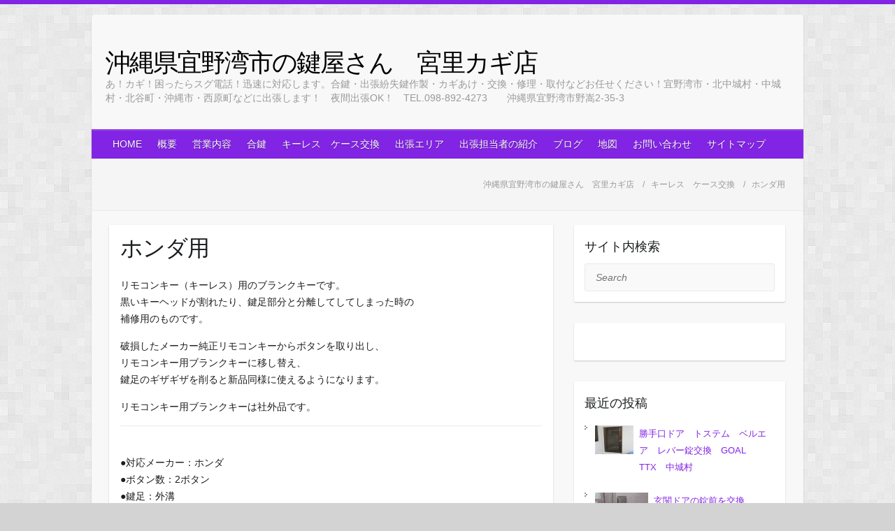

--- FILE ---
content_type: text/html; charset=UTF-8
request_url: https://www.miyazatokagiten.com/home/keyless-case-exchange/honda/
body_size: 27554
content:

<!DOCTYPE html>
<html dir="ltr" lang="ja" prefix="og: https://ogp.me/ns#">
<head>
<link rel="profile" href="http://gmpg.org/xfn/11"/>
<link rel="pingback" href="https://www.miyazatokagiten.com/xmlrpc.php"/>
<title>ホンダ用 - 沖縄県宜野湾市の鍵屋さん　宮里カギ店</title>
<style>img:is([sizes="auto" i], [sizes^="auto," i]) {contain-intrinsic-size:3000px 1500px}</style>
<!-- All in One SEO 4.7.9.1 - aioseo.com -->
<meta name="robots" content="max-snippet:-1, max-image-preview:large, max-video-preview:-1"/>
<meta name="google-site-verification" content="8PAbwzdqMoionPi8oQmmUMe4nScHp9PUxBGqon1FDwc"/>
<link rel="canonical" href="https://www.miyazatokagiten.com/home/keyless-case-exchange/honda/"/>
<meta name="generator" content="All in One SEO (AIOSEO) 4.7.9.1"/>
<meta property="og:locale" content="ja_JP"/>
<meta property="og:site_name" content="沖縄県宜野湾市の鍵屋さん　宮里カギ店"/>
<meta property="og:type" content="article"/>
<meta property="og:title" content="ホンダ用 - 沖縄県宜野湾市の鍵屋さん　宮里カギ店"/>
<meta property="og:url" content="https://www.miyazatokagiten.com/home/keyless-case-exchange/honda/"/>
<meta property="fb:admins" content="838478479550774"/>
<meta property="og:image" content="https://www.miyazatokagiten.com/wp-content/uploads/201406041420399271.jpg"/>
<meta property="og:image:secure_url" content="https://www.miyazatokagiten.com/wp-content/uploads/201406041420399271.jpg"/>
<meta property="og:image:width" content="166"/>
<meta property="og:image:height" content="300"/>
<meta property="article:published_time" content="2015-03-05T03:07:40+00:00"/>
<meta property="article:modified_time" content="2017-02-10T08:15:22+00:00"/>
<meta property="article:publisher" content="https://www.facebook.com/miyazatokagiten"/>
<meta name="twitter:card" content="summary"/>
<meta name="twitter:title" content="ホンダ用 - 沖縄県宜野湾市の鍵屋さん　宮里カギ店"/>
<meta name="twitter:image" content="https://www.miyazatokagiten.com/wp-content/uploads/201406041420399271.jpg"/>
<meta name="google" content="nositelinkssearchbox"/>
<style id='wp-emoji-styles-inline-css' type='text/css'>img.wp-smiley,img.emoji{display:inline!important;border:none!important;box-shadow:none!important;height:1em!important;width:1em!important;margin:0 .07em!important;vertical-align:-.1em!important;background:none!important;padding:0!important}</style><link rel='stylesheet' id='wp-block-library-css' href='https://www.miyazatokagiten.com/wp-includes/css/dist/block-library/A.style.min.css,qver=6.7.4.pagespeed.cf.-GTKN38myC.css' type='text/css' media='all'/><style id='classic-theme-styles-inline-css' type='text/css'>.wp-block-button__link{color:#fff;background-color:#32373c;border-radius:9999px;box-shadow:none;text-decoration:none;padding:calc(.667em + 2px) calc(1.333em + 2px);font-size:1.125em}.wp-block-file__button{background:#32373c;color:#fff;text-decoration:none}</style><style id='global-styles-inline-css' type='text/css'>:root{--wp--preset--aspect-ratio--square:1;--wp--preset--aspect-ratio--4-3: 4/3;--wp--preset--aspect-ratio--3-4: 3/4;--wp--preset--aspect-ratio--3-2: 3/2;--wp--preset--aspect-ratio--2-3: 2/3;--wp--preset--aspect-ratio--16-9: 16/9;--wp--preset--aspect-ratio--9-16: 9/16;--wp--preset--color--black:#000;--wp--preset--color--cyan-bluish-gray:#abb8c3;--wp--preset--color--white:#fff;--wp--preset--color--pale-pink:#f78da7;--wp--preset--color--vivid-red:#cf2e2e;--wp--preset--color--luminous-vivid-orange:#ff6900;--wp--preset--color--luminous-vivid-amber:#fcb900;--wp--preset--color--light-green-cyan:#7bdcb5;--wp--preset--color--vivid-green-cyan:#00d084;--wp--preset--color--pale-cyan-blue:#8ed1fc;--wp--preset--color--vivid-cyan-blue:#0693e3;--wp--preset--color--vivid-purple:#9b51e0;--wp--preset--gradient--vivid-cyan-blue-to-vivid-purple:linear-gradient(135deg,rgba(6,147,227,1) 0%,#9b51e0 100%);--wp--preset--gradient--light-green-cyan-to-vivid-green-cyan:linear-gradient(135deg,#7adcb4 0%,#00d082 100%);--wp--preset--gradient--luminous-vivid-amber-to-luminous-vivid-orange:linear-gradient(135deg,rgba(252,185,0,1) 0%,rgba(255,105,0,1) 100%);--wp--preset--gradient--luminous-vivid-orange-to-vivid-red:linear-gradient(135deg,rgba(255,105,0,1) 0%,#cf2e2e 100%);--wp--preset--gradient--very-light-gray-to-cyan-bluish-gray:linear-gradient(135deg,#eee 0%,#a9b8c3 100%);--wp--preset--gradient--cool-to-warm-spectrum:linear-gradient(135deg,#4aeadc 0%,#9778d1 20%,#cf2aba 40%,#ee2c82 60%,#fb6962 80%,#fef84c 100%);--wp--preset--gradient--blush-light-purple:linear-gradient(135deg,#ffceec 0%,#9896f0 100%);--wp--preset--gradient--blush-bordeaux:linear-gradient(135deg,#fecda5 0%,#fe2d2d 50%,#6b003e 100%);--wp--preset--gradient--luminous-dusk:linear-gradient(135deg,#ffcb70 0%,#c751c0 50%,#4158d0 100%);--wp--preset--gradient--pale-ocean:linear-gradient(135deg,#fff5cb 0%,#b6e3d4 50%,#33a7b5 100%);--wp--preset--gradient--electric-grass:linear-gradient(135deg,#caf880 0%,#71ce7e 100%);--wp--preset--gradient--midnight:linear-gradient(135deg,#020381 0%,#2874fc 100%);--wp--preset--font-size--small:13px;--wp--preset--font-size--medium:20px;--wp--preset--font-size--large:36px;--wp--preset--font-size--x-large:42px;--wp--preset--spacing--20:.44rem;--wp--preset--spacing--30:.67rem;--wp--preset--spacing--40:1rem;--wp--preset--spacing--50:1.5rem;--wp--preset--spacing--60:2.25rem;--wp--preset--spacing--70:3.38rem;--wp--preset--spacing--80:5.06rem;--wp--preset--shadow--natural:6px 6px 9px rgba(0,0,0,.2);--wp--preset--shadow--deep:12px 12px 50px rgba(0,0,0,.4);--wp--preset--shadow--sharp:6px 6px 0 rgba(0,0,0,.2);--wp--preset--shadow--outlined:6px 6px 0 -3px rgba(255,255,255,1) , 6px 6px rgba(0,0,0,1);--wp--preset--shadow--crisp:6px 6px 0 rgba(0,0,0,1)}:where(.is-layout-flex){gap:.5em}:where(.is-layout-grid){gap:.5em}body .is-layout-flex{display:flex}.is-layout-flex{flex-wrap:wrap;align-items:center}.is-layout-flex > :is(*, div){margin:0}body .is-layout-grid{display:grid}.is-layout-grid > :is(*, div){margin:0}:where(.wp-block-columns.is-layout-flex){gap:2em}:where(.wp-block-columns.is-layout-grid){gap:2em}:where(.wp-block-post-template.is-layout-flex){gap:1.25em}:where(.wp-block-post-template.is-layout-grid){gap:1.25em}.has-black-color{color:var(--wp--preset--color--black)!important}.has-cyan-bluish-gray-color{color:var(--wp--preset--color--cyan-bluish-gray)!important}.has-white-color{color:var(--wp--preset--color--white)!important}.has-pale-pink-color{color:var(--wp--preset--color--pale-pink)!important}.has-vivid-red-color{color:var(--wp--preset--color--vivid-red)!important}.has-luminous-vivid-orange-color{color:var(--wp--preset--color--luminous-vivid-orange)!important}.has-luminous-vivid-amber-color{color:var(--wp--preset--color--luminous-vivid-amber)!important}.has-light-green-cyan-color{color:var(--wp--preset--color--light-green-cyan)!important}.has-vivid-green-cyan-color{color:var(--wp--preset--color--vivid-green-cyan)!important}.has-pale-cyan-blue-color{color:var(--wp--preset--color--pale-cyan-blue)!important}.has-vivid-cyan-blue-color{color:var(--wp--preset--color--vivid-cyan-blue)!important}.has-vivid-purple-color{color:var(--wp--preset--color--vivid-purple)!important}.has-black-background-color{background-color:var(--wp--preset--color--black)!important}.has-cyan-bluish-gray-background-color{background-color:var(--wp--preset--color--cyan-bluish-gray)!important}.has-white-background-color{background-color:var(--wp--preset--color--white)!important}.has-pale-pink-background-color{background-color:var(--wp--preset--color--pale-pink)!important}.has-vivid-red-background-color{background-color:var(--wp--preset--color--vivid-red)!important}.has-luminous-vivid-orange-background-color{background-color:var(--wp--preset--color--luminous-vivid-orange)!important}.has-luminous-vivid-amber-background-color{background-color:var(--wp--preset--color--luminous-vivid-amber)!important}.has-light-green-cyan-background-color{background-color:var(--wp--preset--color--light-green-cyan)!important}.has-vivid-green-cyan-background-color{background-color:var(--wp--preset--color--vivid-green-cyan)!important}.has-pale-cyan-blue-background-color{background-color:var(--wp--preset--color--pale-cyan-blue)!important}.has-vivid-cyan-blue-background-color{background-color:var(--wp--preset--color--vivid-cyan-blue)!important}.has-vivid-purple-background-color{background-color:var(--wp--preset--color--vivid-purple)!important}.has-black-border-color{border-color:var(--wp--preset--color--black)!important}.has-cyan-bluish-gray-border-color{border-color:var(--wp--preset--color--cyan-bluish-gray)!important}.has-white-border-color{border-color:var(--wp--preset--color--white)!important}.has-pale-pink-border-color{border-color:var(--wp--preset--color--pale-pink)!important}.has-vivid-red-border-color{border-color:var(--wp--preset--color--vivid-red)!important}.has-luminous-vivid-orange-border-color{border-color:var(--wp--preset--color--luminous-vivid-orange)!important}.has-luminous-vivid-amber-border-color{border-color:var(--wp--preset--color--luminous-vivid-amber)!important}.has-light-green-cyan-border-color{border-color:var(--wp--preset--color--light-green-cyan)!important}.has-vivid-green-cyan-border-color{border-color:var(--wp--preset--color--vivid-green-cyan)!important}.has-pale-cyan-blue-border-color{border-color:var(--wp--preset--color--pale-cyan-blue)!important}.has-vivid-cyan-blue-border-color{border-color:var(--wp--preset--color--vivid-cyan-blue)!important}.has-vivid-purple-border-color{border-color:var(--wp--preset--color--vivid-purple)!important}.has-vivid-cyan-blue-to-vivid-purple-gradient-background{background:var(--wp--preset--gradient--vivid-cyan-blue-to-vivid-purple)!important}.has-light-green-cyan-to-vivid-green-cyan-gradient-background{background:var(--wp--preset--gradient--light-green-cyan-to-vivid-green-cyan)!important}.has-luminous-vivid-amber-to-luminous-vivid-orange-gradient-background{background:var(--wp--preset--gradient--luminous-vivid-amber-to-luminous-vivid-orange)!important}.has-luminous-vivid-orange-to-vivid-red-gradient-background{background:var(--wp--preset--gradient--luminous-vivid-orange-to-vivid-red)!important}.has-very-light-gray-to-cyan-bluish-gray-gradient-background{background:var(--wp--preset--gradient--very-light-gray-to-cyan-bluish-gray)!important}.has-cool-to-warm-spectrum-gradient-background{background:var(--wp--preset--gradient--cool-to-warm-spectrum)!important}.has-blush-light-purple-gradient-background{background:var(--wp--preset--gradient--blush-light-purple)!important}.has-blush-bordeaux-gradient-background{background:var(--wp--preset--gradient--blush-bordeaux)!important}.has-luminous-dusk-gradient-background{background:var(--wp--preset--gradient--luminous-dusk)!important}.has-pale-ocean-gradient-background{background:var(--wp--preset--gradient--pale-ocean)!important}.has-electric-grass-gradient-background{background:var(--wp--preset--gradient--electric-grass)!important}.has-midnight-gradient-background{background:var(--wp--preset--gradient--midnight)!important}.has-small-font-size{font-size:var(--wp--preset--font-size--small)!important}.has-medium-font-size{font-size:var(--wp--preset--font-size--medium)!important}.has-large-font-size{font-size:var(--wp--preset--font-size--large)!important}.has-x-large-font-size{font-size:var(--wp--preset--font-size--x-large)!important}:where(.wp-block-post-template.is-layout-flex){gap:1.25em}:where(.wp-block-post-template.is-layout-grid){gap:1.25em}:where(.wp-block-columns.is-layout-flex){gap:2em}:where(.wp-block-columns.is-layout-grid){gap:2em}:root :where(.wp-block-pullquote){font-size:1.5em;line-height:1.6}</style><style id='biz-cal-style-css' media='all'>#biz_calendar{max-width:250px;margin:auto;font-family:'ヒラギノ角ゴ Pro W3','Hiragino Kaku Gothic Pro','メイリオ',Meiryo,'ＭＳ Ｐゴシック',sans-serif}#biz_calendar p{margin:0;line-height:170%}#biz_calendar p span.boxholiday{background-color:#f63c9f;padding-left:25px;margin-right:10px}#biz_calendar p span.boxeventday{background-color:#64bdeb;padding-left:25px;margin-right:10px}#biz_calendar table.bizcal{margin:10px 0;width:100%;background-color:#fff;table-layout:fixed;border:1px #b5b5b6 solid;line-height:1.6;cursor:default;vertical-align:middle}#biz_calendar table.bizcal th{text-align:center;border-width:0;padding:2px;color:#000;background-color:#dedede}#biz_calendar table.bizcal th:first-child{color:red}#biz_calendar table.bizcal th:nth-last-of-type(1) {color:#00f}#biz_calendar table.bizcal td{text-align:center;border-width:0;padding:2px;color:#000}#biz_calendar table.bizcal .calmonth{text-align:left;font-weight:bold;padding:2px 7px;border:none}#biz_calendar table.bizcal .calbtn{border:none;cursor:pointer}#biz_calendar table.bizcal .holiday{background-color:#f63c9f;color:#fff}#biz_calendar table.bizcal .eventday{background-color:#64bdeb;color:#fff}#biz_calendar table.bizcal .eventday a{color:#fff}#biz_calendar table.bizcal .today{font-weight:bold;text-decoration:underline;color:#000}#biz_calendar table.bizcal .today a{font-weight:bold;color:#000}#biz_calendar table.bizcal img{vertical-align:middle;box-shadow:none;margin:0}#biz_calendar table.bizcal .down-img{text-align:right}#biz_calendar table.bizcal .today-img{text-align:center}#biz_calendar table.bizcal .up-img{text-align:left}</style><link rel='stylesheet' id='contact-form-7-css' href='https://www.miyazatokagiten.com/wp-content/plugins/contact-form-7/includes/css/A.styles.css,qver=6.0.4.pagespeed.cf.bkX63Rfd0q.css' type='text/css' media='all'/><style id='whats-new-style-css' media='all'>div.whatsnew{margin:10px 0;font-size:100%;word-break:break-all;overflow:hidden}div.whatsnew a{padding:7px 0;display:block;text-decoration:none;box-shadow:none}div.whatsnew a:hover{background-color:#f5f5f5;text-decoration:none;box-shadow:none}div.whatsnew hr{margin:0;padding:0}div.whatsnew .newmark{font-size:74%;padding:1px 5px;vertical-align:middle;color:#fff;background-color:#ff4500;border-radius:3px}div.whatsnew dl{margin:0;padding:0;border:0}div.whatsnew dt{margin:0 0 0 .3em;padding:0;border:0;color:gray;font-weight:normal;white-space:nowrap}div.whatsnew dd{margin:0;padding:0 2px}@media screen and (min-width:600px){div.whatsnew dl{overflow:hidden}div.whatsnew dt{float:left;width:8.1em;overflow:hidden}div.whatsnew dd{overflow:hidden}}</style><style id='wordpress-popular-posts-css-css' media='all'>.wpp-no-data{}.wpp-list{}.wpp-list li{overflow:hidden;float:none;clear:both;margin-bottom:1rem}.wpp-list li:last-of-type{margin-bottom:0}.wpp-list li.current{}.wpp-thumbnail{display:inline;float:left;margin:0 1rem 0 0;border:none}.wpp-post-title{}.wpp-excerpt{}.wpp-meta,.post-stats{display:block;font-size:.8em}.wpp-meta:empty,.post-stats:empty{display:none}.wpp-comments{}.wpp-views{}.wpp-author{}.wpp-date{}.wpp-category{}.wpp-rating{}</style><link rel='stylesheet' id='travelify_style-css' href='https://www.miyazatokagiten.com/wp-content/themes/travelify/style.css?ver=6.7.4' type='text/css' media='all'/><link rel='stylesheet' id='travelify_google_font_ubuntu-css' href='//fonts.googleapis.com/css?family=Ubuntu&#038;ver=6.7.4' type='text/css' media='all'/><style id='newpost-catch-css' media='all'>#npcatch li{margin:0}#npcatch li a{display:flex;padding:.5rem 0;width:100%}#npcatch figure{padding:0 .5rem 0 0}#npcatch img{height:auto}#npcatch .title{display:block}</style><style id='wp-pagenavi-css' media='all'>.wp-pagenavi{clear:both}.wp-pagenavi a,.wp-pagenavi span{text-decoration:none;border:1px solid #bfbfbf;padding:3px 5px;margin:2px}.wp-pagenavi a:hover,.wp-pagenavi span.current{border-color:#000}.wp-pagenavi span.current{font-weight:bold}</style><style>.wp_rp_wrap{clear:both}.wp_rp_wrap .related_post_title{background:rgba(245,245,245,1)!important;padding:3px 0 3px 10px!important;margin:0!important;font-weight:normal;border-radius:2px!important;border:1px solid rgba(0,0,0,.1)!important;clear:both!important}div.wp_rp_content{display:block!important}div.wp_rp_footer{text-align:right!important;overflow:hidden!important}div.wp_rp_footer a{color:#999!important;font-size:11px!important;text-decoration:none!important;display:inline-block!important}div.wp_rp_footer a.wp_rp_edit{color:#fff!important;font-size:12px!important;text-decoration:underline!important;font-weight:bold!important;background:#f79124!important;border-radius:2px!important;padding:3px 6px}ul.related_post{margin:0 0 18px 0!important;padding:0!important}ul.related_post li{position:relative!important;min-height:60px;list-style:none!important;padding:10px 0 10px 0!important;margin:0!important;border-bottom:1px solid rgba(0,0,0,.1)!important;background:none!important}ul.related_post li a{position:relative!important;text-decoration:none;text-indent:0!important}ul.related_post li a img{width:60px;height:60px;float:left!important;margin:0 10px 0 0!important;padding:0!important;max-width:100%!important;float:none!important}ul.related_post li a img.wp_rp_santa_hat{display:none!important}ul.related_post li a.title{vertical-align:top!important}ul.related_post li a.wp_rp_thumbnail{float:left!important;margin-right:10px!important}ul.related_post li a.wp_rp_thumbnail img{float:none!important;margin-right:0!important;display:block!important}ul.related_post li .wp_rp_category a{display:inline!important}</style><style id="wpp-loading-animation-styles">@-webkit-keyframes bgslide{from{background-position-x:0}to{background-position-x:-200%}}@keyframes bgslide{from{background-position-x:0}to{background-position-x:-200%}}.wpp-widget-block-placeholder,.wpp-shortcode-placeholder{margin:0 auto;width:60px;height:3px;background:#dd3737;background:linear-gradient(90deg,#dd3737 0%,#571313 10%,#dd3737 100%);background-size:200% auto;border-radius:3px;-webkit-animation:bgslide 1s infinite linear;animation:bgslide 1s infinite linear}</style><style type="text/css">a{color:#8224e3}#site-title a{color:#000}#site-title a:hover,#site-title a:focus{color:#d33}.wrapper{background:#f8f8f8}.social-icons ul li a{color:#d0d0d0}#main-nav a,#main-nav a:hover,#main-nav a:focus,#main-nav ul li.current-menu-item a,#main-nav ul li.current_page_ancestor a,#main-nav ul li.current-menu-ancestor a,#main-nav ul li.current_page_item a,#main-nav ul li:hover>a,#main-nav ul li:focus-within>a{color:#fff}.widget,article{background:#fff}.entry-title,.entry-title a,.entry-title a:focus,h1,h2,h3,h4,h5,h6,.widget-title{color:#1b1e1f}a:focus,a:active,a:hover,.tags a:hover,.tags a:focus,.custom-gallery-title a,.widget-title a,#content ul a:hover,#content ul a:focus,#content ol a:hover,#content ol a:focus,.widget ul li a:hover,.widget ul li a:focus,.entry-title a:hover,.entry-title a:focus,.entry-meta a:hover,.entry-meta a:focus,#site-generator .copyright a:hover,#site-generator .copyright a:focus{color:#d33}#main-nav{background:#8224e3;border-color:#8224e3}#main-nav ul li ul,body{border-color:#8224e3}#main-nav a:hover,#main-nav a:focus,#main-nav ul li.current-menu-item a,#main-nav ul li.current_page_ancestor a,#main-nav ul li.current-menu-ancestor a,#main-nav ul li.current_page_item a,#main-nav ul li:hover>a,#main-nav ul li:focus-within>a,#main-nav li:hover>a,#main-nav li:focus-within>a,#main-nav ul ul :hover>a,#main-nav ul ul :focus-within>a,#main-nav a:focus{background:#7304e2}#main-nav ul li ul li a:hover,#main-nav ul li ul li a:focus,#main-nav ul li ul li:hover>a,#main-nav ul li ul li:focus-within>a,#main-nav ul li.current-menu-item ul li a:hover #main-nav ul li.current-menu-item ul li a:focus{color:#7304e2}.entry-content{color:#1d1d1d}input[type="reset"],input[type="button"],input[type="submit"],.entry-meta-bar .readmore,#controllers a:hover,#controllers a.active,.pagination span,.pagination a:hover span,.pagination a:focus span,.wp-pagenavi .current,.wp-pagenavi a:hover,.wp-pagenavi a:focus{background:#8224e3;border-color:#8224e3!important}::selection,.back-to-top:focus-within a{background:#8224e3}blockquote{border-color:#8224e3}#controllers a:hover,#controllers a.active{color:#8224e3}input[type="reset"]:hover,input[type="reset"]:focus,input[type="button"]:hover,input[type="button"]:focus,input[type="submit"]:hover,input[type="submit"]:focus,input[type="reset"]:active,input[type="button"]:active,input[type="submit"]:active,.entry-meta-bar .readmore:hover,.entry-meta-bar .readmore:focus,.entry-meta-bar .readmore:active,ul.default-wp-page li a:hover,ul.default-wp-page li a:focus,ul.default-wp-page li a:active{background:#7100e2;border-color:#7100e2}</style><style type="text/css">.wp_social_bookmarking_light{border:0!important;padding:10px 0 20px 0!important;margin:0!important}.wp_social_bookmarking_light div{float:left!important;border:0!important;padding:0!important;margin:0 5px 0 0!important;min-height:30px!important;line-height:18px!important;text-indent:0!important}.wp_social_bookmarking_light img{border:0!important;padding:0;margin:0;vertical-align:top!important}.wp_social_bookmarking_light_clear{clear:both!important}#fb-root{display:none}.wsbl_twitter{width:100px}.wsbl_facebook_like iframe{max-width:none!important}</style><style type="text/css">.broken_link,a.broken_link{text-decoration:line-through}</style><style type="text/css" id="custom-background-css">
body.custom-background { background-color: #d3d3d3; background-image: url("https://www.miyazatokagiten.com/wp-content/themes/travelify/images/background.png"); background-position: left top; background-size: auto; background-repeat: repeat; background-attachment: scroll; }
</style><script type="application/ld+json" class="aioseo-schema">
			{"@context":"https:\/\/schema.org","@graph":[{"@type":"BreadcrumbList","@id":"https:\/\/www.miyazatokagiten.com\/home\/keyless-case-exchange\/honda\/#breadcrumblist","itemListElement":[{"@type":"ListItem","@id":"https:\/\/www.miyazatokagiten.com\/#listItem","position":1,"name":"\u5bb6","item":"https:\/\/www.miyazatokagiten.com\/","nextItem":{"@type":"ListItem","@id":"https:\/\/www.miyazatokagiten.com\/#listItem","name":"HOME"}},{"@type":"ListItem","@id":"https:\/\/www.miyazatokagiten.com\/#listItem","position":2,"name":"HOME","item":"https:\/\/www.miyazatokagiten.com\/","nextItem":{"@type":"ListItem","@id":"https:\/\/www.miyazatokagiten.com\/home\/keyless-case-exchange\/#listItem","name":"\u30ad\u30fc\u30ec\u30b9\u3000\u30b1\u30fc\u30b9\u4ea4\u63db"},"previousItem":{"@type":"ListItem","@id":"https:\/\/www.miyazatokagiten.com\/#listItem","name":"\u5bb6"}},{"@type":"ListItem","@id":"https:\/\/www.miyazatokagiten.com\/home\/keyless-case-exchange\/#listItem","position":3,"name":"\u30ad\u30fc\u30ec\u30b9\u3000\u30b1\u30fc\u30b9\u4ea4\u63db","item":"https:\/\/www.miyazatokagiten.com\/home\/keyless-case-exchange\/","nextItem":{"@type":"ListItem","@id":"https:\/\/www.miyazatokagiten.com\/home\/keyless-case-exchange\/honda\/#listItem","name":"\u30db\u30f3\u30c0\u7528"},"previousItem":{"@type":"ListItem","@id":"https:\/\/www.miyazatokagiten.com\/#listItem","name":"HOME"}},{"@type":"ListItem","@id":"https:\/\/www.miyazatokagiten.com\/home\/keyless-case-exchange\/honda\/#listItem","position":4,"name":"\u30db\u30f3\u30c0\u7528","previousItem":{"@type":"ListItem","@id":"https:\/\/www.miyazatokagiten.com\/home\/keyless-case-exchange\/#listItem","name":"\u30ad\u30fc\u30ec\u30b9\u3000\u30b1\u30fc\u30b9\u4ea4\u63db"}}]},{"@type":"Organization","@id":"https:\/\/www.miyazatokagiten.com\/#organization","name":"\u5bae\u91cc\u30ab\u30ae\u5e97","description":"\u3042\uff01\u30ab\u30ae\uff01\u56f0\u3063\u305f\u3089\u30b9\u30b0\u96fb\u8a71\uff01\u8fc5\u901f\u306b\u5bfe\u5fdc\u3057\u307e\u3059\u3002\u5408\u9375\u30fb\u51fa\u5f35\u7d1b\u5931\u9375\u4f5c\u88fd\u30fb\u30ab\u30ae\u3042\u3051\u30fb\u4ea4\u63db\u30fb\u4fee\u7406\u30fb\u53d6\u4ed8\u306a\u3069\u304a\u4efb\u305b\u304f\u3060\u3055\u3044\uff01\u5b9c\u91ce\u6e7e\u5e02\u30fb\u5317\u4e2d\u57ce\u6751\u30fb\u4e2d\u57ce\u6751\u30fb\u5317\u8c37\u753a\u30fb\u6c96\u7e04\u5e02\u30fb\u897f\u539f\u753a\u306a\u3069\u306b\u51fa\u5f35\u3057\u307e\u3059\uff01\u3000\u591c\u9593\u51fa\u5f35OK\uff01\u3000TEL.098-892-4273\u3000\u3000\u6c96\u7e04\u770c\u5b9c\u91ce\u6e7e\u5e02\u91ce\u5d692-35-3","url":"https:\/\/www.miyazatokagiten.com\/","telephone":"+81988924273"},{"@type":"WebPage","@id":"https:\/\/www.miyazatokagiten.com\/home\/keyless-case-exchange\/honda\/#webpage","url":"https:\/\/www.miyazatokagiten.com\/home\/keyless-case-exchange\/honda\/","name":"\u30db\u30f3\u30c0\u7528 - \u6c96\u7e04\u770c\u5b9c\u91ce\u6e7e\u5e02\u306e\u9375\u5c4b\u3055\u3093\u3000\u5bae\u91cc\u30ab\u30ae\u5e97","inLanguage":"ja","isPartOf":{"@id":"https:\/\/www.miyazatokagiten.com\/#website"},"breadcrumb":{"@id":"https:\/\/www.miyazatokagiten.com\/home\/keyless-case-exchange\/honda\/#breadcrumblist"},"image":{"@type":"ImageObject","url":"https:\/\/www.miyazatokagiten.com\/wp-content\/uploads\/201406041420399271.jpg","@id":"https:\/\/www.miyazatokagiten.com\/home\/keyless-case-exchange\/honda\/#mainImage","width":166,"height":300},"primaryImageOfPage":{"@id":"https:\/\/www.miyazatokagiten.com\/home\/keyless-case-exchange\/honda\/#mainImage"},"datePublished":"2015-03-05T12:07:40+09:00","dateModified":"2017-02-10T17:15:22+09:00"},{"@type":"WebSite","@id":"https:\/\/www.miyazatokagiten.com\/#website","url":"https:\/\/www.miyazatokagiten.com\/","name":"\u6c96\u7e04\u770c\u5b9c\u91ce\u6e7e\u5e02\u306e\u9375\u5c4b\u3055\u3093\u3000\u5bae\u91cc\u30ab\u30ae\u5e97","description":"\u3042\uff01\u30ab\u30ae\uff01\u56f0\u3063\u305f\u3089\u30b9\u30b0\u96fb\u8a71\uff01\u8fc5\u901f\u306b\u5bfe\u5fdc\u3057\u307e\u3059\u3002\u5408\u9375\u30fb\u51fa\u5f35\u7d1b\u5931\u9375\u4f5c\u88fd\u30fb\u30ab\u30ae\u3042\u3051\u30fb\u4ea4\u63db\u30fb\u4fee\u7406\u30fb\u53d6\u4ed8\u306a\u3069\u304a\u4efb\u305b\u304f\u3060\u3055\u3044\uff01\u5b9c\u91ce\u6e7e\u5e02\u30fb\u5317\u4e2d\u57ce\u6751\u30fb\u4e2d\u57ce\u6751\u30fb\u5317\u8c37\u753a\u30fb\u6c96\u7e04\u5e02\u30fb\u897f\u539f\u753a\u306a\u3069\u306b\u51fa\u5f35\u3057\u307e\u3059\uff01\u3000\u591c\u9593\u51fa\u5f35OK\uff01\u3000TEL.098-892-4273\u3000\u3000\u6c96\u7e04\u770c\u5b9c\u91ce\u6e7e\u5e02\u91ce\u5d692-35-3","inLanguage":"ja","publisher":{"@id":"https:\/\/www.miyazatokagiten.com\/#organization"}}]}
		</script>
<!-- All in One SEO -->
<link rel='dns-prefetch' href='//fonts.googleapis.com'/>
<link rel="alternate" type="application/rss+xml" title="沖縄県宜野湾市の鍵屋さん　宮里カギ店 &raquo; フィード" href="https://www.miyazatokagiten.com/feed/"/>
<link rel="alternate" type="application/rss+xml" title="沖縄県宜野湾市の鍵屋さん　宮里カギ店 &raquo; コメントフィード" href="https://www.miyazatokagiten.com/comments/feed/"/>
<script type="text/javascript" id="wpp-js" src="https://www.miyazatokagiten.com/wp-content/plugins/wordpress-popular-posts/assets/js/wpp.min.js,qver=7.2.0.pagespeed.jm._R7GTrV65g.js" data-sampling="1" data-sampling-rate="100" data-api-url="https://www.miyazatokagiten.com/wp-json/wordpress-popular-posts" data-post-id="3225" data-token="d44aecac72" data-lang="0" data-debug="0"></script>
<meta charset="UTF-8"/>
<meta name="viewport" content="width=device-width, initial-scale=1, maximum-scale=1">
<!-- This site uses the Google Analytics by MonsterInsights plugin v9.11.1 - Using Analytics tracking - https://www.monsterinsights.com/ -->
<!-- Note: MonsterInsights is not currently configured on this site. The site owner needs to authenticate with Google Analytics in the MonsterInsights settings panel. -->
<!-- No tracking code set -->
<!-- / Google Analytics by MonsterInsights -->
<script type="text/javascript">//<![CDATA[
window._wpemojiSettings={"baseUrl":"https:\/\/s.w.org\/images\/core\/emoji\/15.0.3\/72x72\/","ext":".png","svgUrl":"https:\/\/s.w.org\/images\/core\/emoji\/15.0.3\/svg\/","svgExt":".svg","source":{"concatemoji":"https:\/\/www.miyazatokagiten.com\/wp-includes\/js\/wp-emoji-release.min.js?ver=6.7.4"}};!function(i,n){var o,s,e;function c(e){try{var t={supportTests:e,timestamp:(new Date).valueOf()};sessionStorage.setItem(o,JSON.stringify(t))}catch(e){}}function p(e,t,n){e.clearRect(0,0,e.canvas.width,e.canvas.height),e.fillText(t,0,0);var t=new Uint32Array(e.getImageData(0,0,e.canvas.width,e.canvas.height).data),r=(e.clearRect(0,0,e.canvas.width,e.canvas.height),e.fillText(n,0,0),new Uint32Array(e.getImageData(0,0,e.canvas.width,e.canvas.height).data));return t.every(function(e,t){return e===r[t]})}function u(e,t,n){switch(t){case"flag":return n(e,"\ud83c\udff3\ufe0f\u200d\u26a7\ufe0f","\ud83c\udff3\ufe0f\u200b\u26a7\ufe0f")?!1:!n(e,"\ud83c\uddfa\ud83c\uddf3","\ud83c\uddfa\u200b\ud83c\uddf3")&&!n(e,"\ud83c\udff4\udb40\udc67\udb40\udc62\udb40\udc65\udb40\udc6e\udb40\udc67\udb40\udc7f","\ud83c\udff4\u200b\udb40\udc67\u200b\udb40\udc62\u200b\udb40\udc65\u200b\udb40\udc6e\u200b\udb40\udc67\u200b\udb40\udc7f");case"emoji":return!n(e,"\ud83d\udc26\u200d\u2b1b","\ud83d\udc26\u200b\u2b1b")}return!1}function f(e,t,n){var r="undefined"!=typeof WorkerGlobalScope&&self instanceof WorkerGlobalScope?new OffscreenCanvas(300,150):i.createElement("canvas"),a=r.getContext("2d",{willReadFrequently:!0}),o=(a.textBaseline="top",a.font="600 32px Arial",{});return e.forEach(function(e){o[e]=t(a,e,n)}),o}function t(e){var t=i.createElement("script");t.src=e,t.defer=!0,i.head.appendChild(t)}"undefined"!=typeof Promise&&(o="wpEmojiSettingsSupports",s=["flag","emoji"],n.supports={everything:!0,everythingExceptFlag:!0},e=new Promise(function(e){i.addEventListener("DOMContentLoaded",e,{once:!0})}),new Promise(function(t){var n=function(){try{var e=JSON.parse(sessionStorage.getItem(o));if("object"==typeof e&&"number"==typeof e.timestamp&&(new Date).valueOf()<e.timestamp+604800&&"object"==typeof e.supportTests)return e.supportTests}catch(e){}return null}();if(!n){if("undefined"!=typeof Worker&&"undefined"!=typeof OffscreenCanvas&&"undefined"!=typeof URL&&URL.createObjectURL&&"undefined"!=typeof Blob)try{var e="postMessage("+f.toString()+"("+[JSON.stringify(s),u.toString(),p.toString()].join(",")+"));",r=new Blob([e],{type:"text/javascript"}),a=new Worker(URL.createObjectURL(r),{name:"wpTestEmojiSupports"});return void(a.onmessage=function(e){c(n=e.data),a.terminate(),t(n)})}catch(e){}c(n=f(s,u,p))}t(n)}).then(function(e){for(var t in e)n.supports[t]=e[t],n.supports.everything=n.supports.everything&&n.supports[t],"flag"!==t&&(n.supports.everythingExceptFlag=n.supports.everythingExceptFlag&&n.supports[t]);n.supports.everythingExceptFlag=n.supports.everythingExceptFlag&&!n.supports.flag,n.DOMReady=!1,n.readyCallback=function(){n.DOMReady=!0}}).then(function(){return e}).then(function(){var e;n.supports.everything||(n.readyCallback(),(e=n.source||{}).concatemoji?t(e.concatemoji):e.wpemoji&&e.twemoji&&(t(e.twemoji),t(e.wpemoji)))}))}((window,document),window._wpemojiSettings);
//]]></script>
<script type="text/javascript" src="https://www.miyazatokagiten.com/wp-includes/js/jquery/jquery.min.js,qver=3.7.1.pagespeed.jm.PoWN7KAtLT.js" id="jquery-core-js"></script>
<script type="text/javascript" src="https://www.miyazatokagiten.com/wp-includes/js/jquery/jquery-migrate.min.js,qver=3.4.1.pagespeed.jm.bhhu-RahTI.js" id="jquery-migrate-js"></script>
<script type="text/javascript" id="biz-cal-script-js-extra">//<![CDATA[
var bizcalOptions={"holiday_title":"\u5b9a\u4f11\u65e5","sun":"on","holiday":"on","temp_holidays":"2015-04-29\r\n2015-05-04\r\n2015-05-05\r\n2015-05-06\r\n2015-07-20\r\n2015-09-21\r\n2015-09-22\r\n2015-09-23\r\n2015-10-12\r\n2015-11-03\r\n2015-11-23\r\n2015-12-23\r\n2015-12-30\r\n2015-12-31\r\n2016-01-01\r\n2016-01-02\r\n2016-01-03\r\n2016-02-11\r\n2016-03-21\r\n2016-04-29\r\n2016-05-03\r\n2016-05-04\r\n2016-05-05\r\n2016-07-18\r\n2016-08-11\r\n2016-09-19\r\n2016-09-22\r\n2016-10-10\r\n2016-11-03\r\n2016-11-23\r\n2016-12-23\r\n2016-12-30\r\n2016-12-31\r\n2017-01-02\r\n2017-01-03\r\n2017-01-09\r\n2017-02-11\r\n2017-03-20\r\n2017-04-29\r\n2017-05-03\r\n2017-05-04\r\n2017-05-05\r\n2017-07-17\r\n2017-08-11\r\n2017-09-18\r\n2017-09-23\r\n2017-10-09\r\n2017-11-03\r\n2017-11-23\r\n2017-12-23\r\n2017-12-30\r\n2018-01-01\r\n2018-01-02\r\n2018-01-03\r\n2018-01-08\r\n2018-02-12\r\n2018-03-21\r\n2018-04-30\r\n2018-05-03\r\n2018-05-04\r\n2018-05-05\r\n2018-07-16\r\n2018-08-11\r\n2018-09-17\r\n2018-09-24\r\n2018-10-08\r\n2018-11-03\r\n2018-11-23\r\n2018-12-31\r\n\r\n\r\n","temp_weekdays":"","eventday_title":"\u5b9a\u4f11\u65e5(\u795d\u65e5)","eventday_url":"","eventdays":"2015-05-09\r\n2015-07-25\r\n2015-08-28\r\n2016-04-28\r\n2016-04-30\r\n2016-05-02\r\n2016-08-18\r\n2016-08-19\r\n2016-08-20\r\n2018-08-01\r\n2018-08-02\r\n2018-08-03\r\n2018-08-04\r\n2019-04-29\r\n2019-05-03\r\n2019-05-04\r\n2019-05-06\r\n2019-07-15\r\n2019-08-12\r\n2019-09-16\r\n2019-10-14\r\n2019-11-04\r\n2019-11-23\r\n","month_limit":"\u6307\u5b9a","nextmonthlimit":"2","prevmonthlimit":"2","plugindir":"https:\/\/www.miyazatokagiten.com\/wp-content\/plugins\/biz-calendar\/","national_holiday":""};
//]]></script>
<script src="https://www.miyazatokagiten.com/wp-content/plugins,_biz-calendar,_calendar.js,qver==2.2.0+themes,_travelify,_library,_js,_functions.min.js,qver==6.7.4.pagespeed.jc.kKCpVtvtXq.js"></script><script>eval(mod_pagespeed_kGNW9uAqRG);</script>
<script>eval(mod_pagespeed_uGqma5Ab9e);</script>
<link rel="https://api.w.org/" href="https://www.miyazatokagiten.com/wp-json/"/><link rel="alternate" title="JSON" type="application/json" href="https://www.miyazatokagiten.com/wp-json/wp/v2/pages/3225"/><link rel="EditURI" type="application/rsd+xml" title="RSD" href="https://www.miyazatokagiten.com/xmlrpc.php?rsd"/>
<meta name="generator" content="WordPress 6.7.4"/>
<link rel='shortlink' href='https://www.miyazatokagiten.com/?p=3225'/>
<link rel="alternate" title="oEmbed (JSON)" type="application/json+oembed" href="https://www.miyazatokagiten.com/wp-json/oembed/1.0/embed?url=https%3A%2F%2Fwww.miyazatokagiten.com%2Fhome%2Fkeyless-case-exchange%2Fhonda%2F"/>
<link rel="alternate" title="oEmbed (XML)" type="text/xml+oembed" href="https://www.miyazatokagiten.com/wp-json/oembed/1.0/embed?url=https%3A%2F%2Fwww.miyazatokagiten.com%2Fhome%2Fkeyless-case-exchange%2Fhonda%2F&#038;format=xml"/>
<script type="text/javascript">window._wp_rp_static_base_url='https://wprp.zemanta.com/static/';window._wp_rp_wp_ajax_url="https://www.miyazatokagiten.com/wp-admin/admin-ajax.php";window._wp_rp_plugin_version='3.6.4';window._wp_rp_post_id='3225';window._wp_rp_num_rel_posts='5';window._wp_rp_thumbnails=true;window._wp_rp_post_title='%E3%83%9B%E3%83%B3%E3%83%80%E7%94%A8';window._wp_rp_post_tags=[];window._wp_rp_promoted_content=true;</script>
<!-- BEGIN: WP Social Bookmarking Light HEAD --><script>(function(d,s,id){var js,fjs=d.getElementsByTagName(s)[0];if(d.getElementById(id))return;js=d.createElement(s);js.id=id;js.src="//connect.facebook.net/ja_JP/sdk.js#xfbml=1&version=v2.7";fjs.parentNode.insertBefore(js,fjs);}(document,'script','facebook-jssdk'));</script>
<!-- END: WP Social Bookmarking Light HEAD -->
</head>
<body class="page-template-default page page-id-3225 page-child parent-pageid-3213 custom-background "><noscript><meta HTTP-EQUIV="refresh" content="0;url='https://www.miyazatokagiten.com/home/keyless-case-exchange/honda/?PageSpeed=noscript'" /><style><!--table,div,span,font,p{display:none} --></style><div style="display:block">Please click <a href="https://www.miyazatokagiten.com/home/keyless-case-exchange/honda/?PageSpeed=noscript">here</a> if you are not redirected within a few seconds.</div></noscript>
<a class="skip-link screen-reader-text" href="#content">Skip to content</a>
<div class="wrapper">
<header id="branding">
<div class="container clearfix">
<div class="hgroup-wrap clearfix">
<section class="hgroup-right">
</section><!-- .hgroup-right -->
<hgroup id="site-logo" class="clearfix">
<h1 id="site-title">
<a href="https://www.miyazatokagiten.com/" title="沖縄県宜野湾市の鍵屋さん　宮里カギ店" rel="home">
沖縄県宜野湾市の鍵屋さん　宮里カギ店	</a>
</h1>
<h2 id="site-description">あ！カギ！困ったらスグ電話！迅速に対応します。合鍵・出張紛失鍵作製・カギあけ・交換・修理・取付などお任せください！宜野湾市・北中城村・中城村・北谷町・沖縄市・西原町などに出張します！　夜間出張OK！　TEL.098-892-4273　　沖縄県宜野湾市野嵩2-35-3</h2>
</hgroup><!-- #site-logo -->
</div><!-- .hgroup-wrap -->
</div><!-- .container -->
<nav id="main-nav" class="clearfix">
<div class="container clearfix"><ul class="root"><li id="menu-item-23" class="menu-item menu-item-type-post_type menu-item-object-page menu-item-home current-page-ancestor menu-item-23"><a href="https://www.miyazatokagiten.com/">HOME</a></li>
<li id="menu-item-22" class="menu-item menu-item-type-post_type menu-item-object-page menu-item-22"><a href="https://www.miyazatokagiten.com/home/shop/">概要</a></li>
<li id="menu-item-21" class="menu-item menu-item-type-post_type menu-item-object-page menu-item-21"><a href="https://www.miyazatokagiten.com/home/business-contents/">営業内容</a></li>
<li id="menu-item-3232" class="menu-item menu-item-type-post_type menu-item-object-page menu-item-3232"><a href="https://www.miyazatokagiten.com/home/duplicate-key/">合鍵</a></li>
<li id="menu-item-3231" class="menu-item menu-item-type-post_type menu-item-object-page current-page-ancestor menu-item-3231"><a href="https://www.miyazatokagiten.com/home/keyless-case-exchange/">キーレス　ケース交換</a></li>
<li id="menu-item-20" class="menu-item menu-item-type-post_type menu-item-object-page menu-item-20"><a href="https://www.miyazatokagiten.com/home/area/">出張エリア</a></li>
<li id="menu-item-19" class="menu-item menu-item-type-post_type menu-item-object-page menu-item-19"><a href="https://www.miyazatokagiten.com/home/profile/">出張担当者の紹介</a></li>
<li id="menu-item-3193" class="menu-item menu-item-type-taxonomy menu-item-object-category menu-item-3193"><a href="https://www.miyazatokagiten.com/category/blog/">ブログ</a></li>
<li id="menu-item-3210" class="menu-item menu-item-type-post_type menu-item-object-page menu-item-3210"><a href="https://www.miyazatokagiten.com/home/map/">地図</a></li>
<li id="menu-item-18" class="menu-item menu-item-type-post_type menu-item-object-page menu-item-18"><a href="https://www.miyazatokagiten.com/home/contact/">お問い合わせ</a></li>
<li id="menu-item-3192" class="menu-item menu-item-type-post_type menu-item-object-page menu-item-3192"><a href="https://www.miyazatokagiten.com/home/sitemap/">サイトマップ</a></li>
</ul></div><!-- .container -->
</nav><!-- #main-nav -->	<div class="page-title-wrap">
<div class="container clearfix">
<div class="breadcrumb">
<ul><!-- Breadcrumb NavXT 7.4.1 -->
<li class="home"><span property="itemListElement" typeof="ListItem"><a property="item" typeof="WebPage" title="沖縄県宜野湾市の鍵屋さん　宮里カギ店へ移動する" href="https://www.miyazatokagiten.com" class="home"><span property="name">沖縄県宜野湾市の鍵屋さん　宮里カギ店</span></a><meta property="position" content="1"></span></li>
<li class="post post-page"><span property="itemListElement" typeof="ListItem"><a property="item" typeof="WebPage" title="キーレス　ケース交換へ移動する" href="https://www.miyazatokagiten.com/home/keyless-case-exchange/" class="post post-page"><span property="name">キーレス　ケース交換</span></a><meta property="position" content="2"></span></li>
<li class="post post-page current-item"><span property="itemListElement" typeof="ListItem"><span property="name" class="post post-page current-item">ホンダ用</span><meta property="url" content="https://www.miyazatokagiten.com/home/keyless-case-exchange/honda/"><meta property="position" content="3"></span></li>
</ul>
</div> <!-- .breadcrumb -->	<h3 class="page-title"></h3><!-- .page-title -->
</div>
</div>
</header>
<div id="main" class="container clearfix">
<div id="container">
<div id="primary" class="no-margin-left">
<div id="content">	<section id="post-3225" class="post-3225 page type-page status-publish has-post-thumbnail hentry">
<article>
<header class="entry-header">
<h2 class="entry-title">
ホンダ用 </h2><!-- .entry-title -->
</header>
<div class="entry-content clearfix">
<p>リモコンキー（キーレス）用のブランクキーです。<br/>
黒いキーヘッドが割れたり、鍵足部分と分離してしてしまった時の<br/>
補修用のものです。</p>
<p>破損したメーカー純正リモコンキーからボタンを取り出し、<br/>
リモコンキー用ブランクキーに移し替え、<br/>
鍵足のギザギザを削ると新品同様に使えるようになります。</p>
<p>リモコンキー用ブランクキーは社外品です。</p>
<hr size="1"/>
<p>●対応メーカー：ホンダ<br/>
●ボタン数：2ボタン<br/>
●鍵足：外溝<br/>
<a href="https://www.miyazatokagiten.com/wp-content/uploads/20140604142039927.jpg" target="_blank"><img src="https://www.miyazatokagiten.com/wp-content/plugins/lazy-load/images/1x1.trans.gif" data-lazy-src="https://www.miyazatokagiten.com/wp-content/uploads/20140604142039927.jpg" decoding="async" alt="IMG_6408トリ" width="166" height="300"><noscript><img decoding="async" src="https://www.miyazatokagiten.com/wp-content/uploads/20140604142039927.jpg" alt="IMG_6408トリ" width="166" height="300"/></noscript></a></p>
<hr size="1"/>
<p>●対応メーカー：ホンダ<br/>
●ボタン数：1ボタン<br/>
●鍵足：外溝<br/>
<a href="https://www.miyazatokagiten.com/wp-content/uploads/2014060414203930e.jpg" target="_blank"><img src="https://www.miyazatokagiten.com/wp-content/plugins/lazy-load/images/1x1.trans.gif" data-lazy-src="https://www.miyazatokagiten.com/wp-content/uploads/2014060414203930e.jpg" decoding="async" alt="IMG_6412トリ" width="166" height="300"><noscript><img decoding="async" src="https://www.miyazatokagiten.com/wp-content/uploads/2014060414203930e.jpg" alt="IMG_6412トリ" width="166" height="300"/></noscript></a></p>
<hr size="1"/>
<p>●対応メーカー：ホンダ<br/>
●ボタン数：2ボタン<br/>
●鍵足：外溝<br/>
●トランスポンダーチップ搭載不可<br/>
●実例・・・<span style="color: #0000ff;"><a style="color: #0000ff;" href="https://www.miyazatokagiten.com/%E3%83%9B%E3%83%B3%E3%83%80%E3%80%80%E3%83%AA%E3%83%A2%E3%82%B3%E3%83%B3%E3%82%AD%E3%83%BC%E3%80%80%E3%82%AD%E3%83%BC%E3%83%AC%E3%82%B9%E3%80%80%E3%82%AF%E3%83%AD%E3%82%B9%E3%83%AD%E3%83%BC%E3%83%89/" target="_blank">クロスロード</a></span><br/>
<a href="https://www.miyazatokagiten.com/wp-content/uploads/20140604142038a9d.jpg" target="_blank"><img src="https://www.miyazatokagiten.com/wp-content/plugins/lazy-load/images/1x1.trans.gif" data-lazy-src="https://www.miyazatokagiten.com/wp-content/uploads/20140604142038a9d.jpg" decoding="async" alt="IMG_6415トリ" width="166" height="300"><noscript><img decoding="async" src="https://www.miyazatokagiten.com/wp-content/uploads/20140604142038a9d.jpg" alt="IMG_6415トリ" width="166" height="300"/></noscript></a></p>
<hr size="1"/>
<p>●対応メーカー：ホンダ<br/>
●ボタン数：2ボタン<br/>
●鍵足：外溝<br/>
●トランスポンダーチップ搭載可能<br/>
<a href="https://www.miyazatokagiten.com/wp-content/uploads/20140604142029053.jpg" target="_blank"><img src="https://www.miyazatokagiten.com/wp-content/plugins/lazy-load/images/1x1.trans.gif" data-lazy-src="https://www.miyazatokagiten.com/wp-content/uploads/20140604142029053.jpg" loading="lazy" decoding="async" alt="IMG_6418トリ" width="166" height="300"><noscript><img loading="lazy" decoding="async" src="https://www.miyazatokagiten.com/wp-content/uploads/20140604142029053.jpg" alt="IMG_6418トリ" width="166" height="300"/></noscript></a></p>
<hr size="1"/>
<p>●対応メーカー：ホンダ<br/>
●ボタン数：3ボタン<br/>
●鍵足：外溝<br/>
●トランスポンダーチップ搭載不可<br/>
<a href="https://www.miyazatokagiten.com/wp-content/uploads/20140604142116959.jpg" target="_blank"><img src="https://www.miyazatokagiten.com/wp-content/plugins/lazy-load/images/1x1.trans.gif" data-lazy-src="https://www.miyazatokagiten.com/wp-content/uploads/20140604142116959.jpg" loading="lazy" decoding="async" alt="IMG_6422トリ" width="166" height="300"><noscript><img loading="lazy" decoding="async" src="https://www.miyazatokagiten.com/wp-content/uploads/20140604142116959.jpg" alt="IMG_6422トリ" width="166" height="300"/></noscript></a></p>
<hr size="1"/>
<p>●対応メーカー：ホンダ<br/>
●ボタン数：3ボタン<br/>
●鍵足：外溝<br/>
●トランスポンダーチップ搭載可能<br/>
<a href="https://www.miyazatokagiten.com/wp-content/uploads/20140604142115030.jpg" target="_blank"><img src="https://www.miyazatokagiten.com/wp-content/plugins/lazy-load/images/1x1.trans.gif" data-lazy-src="https://www.miyazatokagiten.com/wp-content/uploads/20140604142115030.jpg" loading="lazy" decoding="async" alt="IMG_6425トリ" width="166" height="300"><noscript><img loading="lazy" decoding="async" src="https://www.miyazatokagiten.com/wp-content/uploads/20140604142115030.jpg" alt="IMG_6425トリ" width="166" height="300"/></noscript></a></p>
<hr size="1"/>
<p>＊＊＊＊＊＊＊＊＊＊＊＊＊＊＊＊＊＊＊</p>
<p>沖縄県宜野湾市の鍵屋さん<br/>
<span style="font-size: 18pt;"><strong><span style="color: #0000ff;"><a style="color: #0000ff;" title="HOME" href="https://www.miyazatokagiten.com/">宮里カギ店</a></span></strong></span></p>
<p>沖縄県宜野湾市野嵩2-35-3<br/>
（沖縄銀行　普天間支店の斜め向かいの国道330号線沿い、<br/>
「喜瀬鉄工業」と「金物店　アイムヤラ」のあいだにあります）</p>
<p><span style="color: #0000ff; font-size: 24pt;"><a style="color: #0000ff;" href="tel:0988924273">TEL.098-892-4273</a></span></p>
<p><iframe loading="lazy" style="border: 0;" src="https://www.google.com/maps/embed?pb=!1m18!1m12!1m3!1d13408.137832837343!2d127.77200351593899!3d26.29112503974084!2m3!1f0!2f0!3f0!3m2!1i1024!2i768!4f13.1!3m3!1m2!1s0x34e512cfef8cac51%3A0xb0db2db1f3d2124!2z44CSOTAxLTIyMDMg5rKW57iE55yM5a6c6YeO5rm-5biC6YeO5bWp77yS5LiB55uu77yT77yV4oiS77yT!5e0!3m2!1sja!2sjp!4v1486613988744" width="400" height="500" frameborder="0" allowfullscreen="allowfullscreen"></iframe></p>
<div class='wp_social_bookmarking_light'> <div class="wsbl_line"><a href='http://line.me/R/msg/text/?%E3%83%9B%E3%83%B3%E3%83%80%E7%94%A8%0D%0Ahttps%3A%2F%2Fwww.miyazatokagiten.com%2Fhome%2Fkeyless-case-exchange%2Fhonda%2F' title='LINEで送る' rel=nofollow class='wp_social_bookmarking_light_a'><img src="[data-uri]" data-lazy-src="https://www.miyazatokagiten.com/wp-content/plugins/wp-social-bookmarking-light/public/images/line88x20.png" alt="LINEで送る" title="LINEで送る" width="88" height="20" class="wp_social_bookmarking_light_img"><noscript><img src='[data-uri]' alt='LINEで送る' title='LINEで送る' class='wp_social_bookmarking_light_img'/></noscript></a></div> <div class="wsbl_facebook_like"><div id="fb-root"></div><fb:like href="https://www.miyazatokagiten.com/home/keyless-case-exchange/honda/" layout="button_count" action="like" width="100" share="false" show_faces="false"></fb:like></div> <div class="wsbl_twitter"><a href="https://twitter.com/share" class="twitter-share-button" data-url="https://www.miyazatokagiten.com/home/keyless-case-exchange/honda/" data-text="ホンダ用" data-lang="ja">Tweet</a></div> <div class="wsbl_google_plus_one"><g:plusone size="medium" annotation="bubble" href="https://www.miyazatokagiten.com/home/keyless-case-exchange/honda/"></g:plusone></div> <div class="wsbl_hatena_button"><a href="//b.hatena.ne.jp/entry/https://www.miyazatokagiten.com/home/keyless-case-exchange/honda/" class="hatena-bookmark-button" data-hatena-bookmark-title="ホンダ用" data-hatena-bookmark-layout="standard-balloon" title="このエントリーをはてなブックマークに追加"> <img src="[data-uri]" data-lazy-src="//b.hatena.ne.jp/images/entry-button/button-only@2x.png" loading="lazy" decoding="async" alt="このエントリーをはてなブックマークに追加" width="20" height="20" style="border: none;"><noscript><img loading="lazy" decoding="async" src="//b.hatena.ne.jp/images/entry-button/button-only@2x.png" alt="このエントリーをはてなブックマークに追加" width="20" height="20" style="border: none;"/></noscript></a><script type="text/javascript" src="//b.hatena.ne.jp/js/bookmark_button.js" charset="utf-8" async="async"></script></div></div>
<br class='wp_social_bookmarking_light_clear'/>
</div>
<div id="comments" class="comments-area">
</div><!-- #comments .comments-area -->
</article>
</section>
</div><!-- #content --></div><!-- #primary -->
<div id="secondary">
<aside id="search-2" class="widget widget_search"><h3 class="widget-title">サイト内検索</h3>	<form action="https://www.miyazatokagiten.com/" class="searchform clearfix" method="get">
<label class="assistive-text" for="s">Search</label>
<input type="text" placeholder="Search" class="s field" name="s">
</form></aside><aside id="text-4" class="widget widget_text">	<div class="textwidget"><div class="fb-page" data-href="https://www.facebook.com/miyazatokagiten" data-width="250" data-height="300" data-hide-cover="false" data-show-facepile="true" data-show-posts="false"><div class="fb-xfbml-parse-ignore"><blockquote cite="https://www.facebook.com/miyazatokagiten"><a href="https://www.facebook.com/miyazatokagiten">宮里カギ店</a></blockquote></div></div></div>
</aside><aside id="newpostcatch-2" class="widget widget_newpostcatch"><h3 class="widget-title">最近の投稿</h3>	<ul id="npcatch" class="npcatch">
<li>
<a href="https://www.miyazatokagiten.com/blog-20210123-replace-the-old-lever-handle-lock-goal-ttx-on-back-door-with-new-one-in-nakagusuku-village/" title="勝手口ドア　トステム　ベルエア　レバー錠交換　GOAL　TTX　中城村">
<figure>
<img src="[data-uri]" alt="勝手口ドア　トステム　ベルエア　レバー錠交換　GOAL　TTX　中城村" title="勝手口ドア　トステム　ベルエア　レバー錠交換　GOAL　TTX　中城村"/>
</figure>
<div class="detail">
<span class="title">勝手口ドア　トステム　ベルエア　レバー錠交換　GOAL　TTX　中城村</span>
</div>
</a>
</li>
<li>
<a href="https://www.miyazatokagiten.com/blog-20210120-replace-the-thumb-latch-lock-on-the-front-door-with-a-new-one-in-urasoe-city/" title="玄関ドアの錠前を交換　MIWA　THM　浦添市">
<figure>
<img src="[data-uri]" alt="玄関ドアの錠前を交換　MIWA　THM　浦添市" title="玄関ドアの錠前を交換　MIWA　THM　浦添市"/>
</figure>
<div class="detail">
<span class="title">玄関ドアの錠前を交換　MIWA　THM　浦添市</span>
</div>
</a>
</li>
<li>
<a href="https://www.miyazatokagiten.com/blog-20210118-make-a-new-key-without-the-original-key-in-chatan-town/" title="キャビネット　Kurogane　クロガネ　鍵がないので出張作製　北谷町">
<figure>
<img src="[data-uri]" alt="キャビネット　Kurogane　クロガネ　鍵がないので出張作製　北谷町" title="キャビネット　Kurogane　クロガネ　鍵がないので出張作製　北谷町"/>
</figure>
<div class="detail">
<span class="title">キャビネット　Kurogane　クロガネ　鍵がないので出張作製　北谷町</span>
</div>
</a>
</li>
<li>
<a href="https://www.miyazatokagiten.com/blog-20210116-install-an-electric-lock-with-a-remote-controller/" title="リモコンでカギの開け閉めをしたい　ユーシン・ショウワ　リ･ボーンⅡ　沖縄市">
<figure>
<img src="[data-uri]" alt="リモコンでカギの開け閉めをしたい　ユーシン・ショウワ　リ･ボーンⅡ　沖縄市" title="リモコンでカギの開け閉めをしたい　ユーシン・ショウワ　リ･ボーンⅡ　沖縄市"/>
</figure>
<div class="detail">
<span class="title">リモコンでカギの開け閉めをしたい　ユーシン・ショウワ　リ･ボーンⅡ　沖縄市</span>
</div>
</a>
</li>
<li>
<a href="https://www.miyazatokagiten.com/blog-20201106-replace-the-old-lever-handle-lock-goal-ttx-on-back-door-with-new-one-in-ginowan-city/" title="勝手口ドア　レバー錠　カギ交換　GOAL　TTX　宜野湾市">
<figure>
<img src="[data-uri]" alt="勝手口ドア　レバー錠　カギ交換　GOAL　TTX　宜野湾市" title="勝手口ドア　レバー錠　カギ交換　GOAL　TTX　宜野湾市"/>
</figure>
<div class="detail">
<span class="title">勝手口ドア　レバー錠　カギ交換　GOAL　TTX　宜野湾市</span>
</div>
</a>
</li>
</ul>
</aside>
<aside id="wpp-3" class="widget popular-posts">
</aside>
<aside id="categories-2" class="widget widget_categories"><h3 class="widget-title">カテゴリー</h3>
<ul>
<li class="cat-item cat-item-1"><a href="https://www.miyazatokagiten.com/category/blog/">ブログ</a>
<ul class='children'>
<li class="cat-item cat-item-28"><a href="https://www.miyazatokagiten.com/category/blog/aikagi/">合鍵</a>
</li>
<li class="cat-item cat-item-222"><a href="https://www.miyazatokagiten.com/category/blog/copy-immobilizer-key/">合鍵&gt;&gt;イモビライザーキー</a>
</li>
<li class="cat-item cat-item-257"><a href="https://www.miyazatokagiten.com/category/blog/register-smart-key/">スマートキー等登録</a>
</li>
<li class="cat-item cat-item-30"><a href="https://www.miyazatokagiten.com/category/blog/toyota-keyless/">キーレス&gt;&gt;トヨタ　</a>
</li>
<li class="cat-item cat-item-32"><a href="https://www.miyazatokagiten.com/category/blog/daihatsu-keyless/">キーレス&gt;&gt;ダイハツ　</a>
</li>
<li class="cat-item cat-item-33"><a href="https://www.miyazatokagiten.com/category/blog/suzuki-keyless/">キーレス&gt;&gt;スズキ　</a>
</li>
<li class="cat-item cat-item-35"><a href="https://www.miyazatokagiten.com/category/blog/nissan-keyless/">キーレス&gt;&gt;ニッサン　</a>
</li>
<li class="cat-item cat-item-31"><a href="https://www.miyazatokagiten.com/category/blog/honda-keyless/">キーレス&gt;&gt;ホンダ　</a>
</li>
<li class="cat-item cat-item-34"><a href="https://www.miyazatokagiten.com/category/blog/mitsubishi-keyless/">キーレス&gt;&gt;ミツビシ　</a>
</li>
<li class="cat-item cat-item-56"><a href="https://www.miyazatokagiten.com/category/blog/other-brand-keyless/">キーレス&gt;&gt;他メーカー　</a>
</li>
<li class="cat-item cat-item-7"><a href="https://www.miyazatokagiten.com/category/blog/front-door-locks/">交換&gt;&gt;玄関錠</a>
</li>
<li class="cat-item cat-item-9"><a href="https://www.miyazatokagiten.com/category/blog/sliding-door-locks/">交換&gt;&gt;玄関&gt;&gt;引違戸錠</a>
</li>
<li class="cat-item cat-item-8"><a href="https://www.miyazatokagiten.com/category/blog/knob/">交換&gt;&gt;ノブ</a>
</li>
<li class="cat-item cat-item-10"><a href="https://www.miyazatokagiten.com/category/blog/cylinders/">交換&gt;&gt;シリンダー</a>
</li>
<li class="cat-item cat-item-12"><a href="https://www.miyazatokagiten.com/category/blog/bathroom-locks/">交換&gt;&gt;浴室錠</a>
</li>
<li class="cat-item cat-item-11"><a href="https://www.miyazatokagiten.com/category/blog/lavatory-locks/">交換&gt;&gt;トイレ錠</a>
</li>
<li class="cat-item cat-item-50"><a href="https://www.miyazatokagiten.com/category/blog/every-kind-of-locks/">交換&gt;&gt;各種錠前</a>
</li>
<li class="cat-item cat-item-14"><a href="https://www.miyazatokagiten.com/category/blog/%e3%83%89%e3%82%a2%e3%82%af%e3%83%ad%e3%83%bc%e3%82%b6%e3%83%bc/">交換&gt;&gt;ドアクローザー</a>
</li>
<li class="cat-item cat-item-177"><a href="https://www.miyazatokagiten.com/category/blog/%e3%82%ab%e3%82%ae%e4%bb%a5%e5%a4%96%e3%80%80%e4%ba%a4%e6%8f%9b/">交換&gt;&gt;カギ以外</a>
</li>
<li class="cat-item cat-item-16"><a href="https://www.miyazatokagiten.com/category/blog/car/">鍵作製&gt;&gt;自動車</a>
</li>
<li class="cat-item cat-item-78"><a href="https://www.miyazatokagiten.com/category/blog/honda/">鍵作製&gt;&gt;バイク&gt;&gt;ホンダ</a>
</li>
<li class="cat-item cat-item-79"><a href="https://www.miyazatokagiten.com/category/blog/yamaha/">鍵作製&gt;&gt;バイク&gt;&gt;ヤマハ</a>
</li>
<li class="cat-item cat-item-80"><a href="https://www.miyazatokagiten.com/category/blog/suzuki/">鍵作製&gt;&gt;バイク&gt;&gt;スズキ</a>
</li>
<li class="cat-item cat-item-81"><a href="https://www.miyazatokagiten.com/category/blog/kawasaki/">鍵作製&gt;&gt;バイク&gt;&gt;カワサキ</a>
</li>
<li class="cat-item cat-item-82"><a href="https://www.miyazatokagiten.com/category/blog/other-bland-motorcycle/">鍵作製&gt;&gt;バイク&gt;&gt;他メーカー</a>
</li>
<li class="cat-item cat-item-18"><a href="https://www.miyazatokagiten.com/category/blog/desk-locker-etc/">鍵作製&gt;&gt;机・ロッカーなど</a>
</li>
<li class="cat-item cat-item-19"><a href="https://www.miyazatokagiten.com/category/blog/suitcase/">鍵作製&gt;&gt;スーツケース</a>
</li>
<li class="cat-item cat-item-22"><a href="https://www.miyazatokagiten.com/category/blog/various-lost-keys/">鍵作製&gt;&gt;各種鍵</a>
</li>
<li class="cat-item cat-item-23"><a href="https://www.miyazatokagiten.com/category/blog/unlock/">カギあけ</a>
</li>
<li class="cat-item cat-item-27"><a href="https://www.miyazatokagiten.com/category/blog/change-pin-oder/">組み替え</a>
</li>
<li class="cat-item cat-item-24"><a href="https://www.miyazatokagiten.com/category/blog/install/">取付</a>
</li>
<li class="cat-item cat-item-39"><a href="https://www.miyazatokagiten.com/category/blog/take-out-foreign-substance/">鍵穴から異物取り出し</a>
</li>
<li class="cat-item cat-item-37"><a href="https://www.miyazatokagiten.com/category/blog/other-works/">その他のお仕事</a>
</li>
<li class="cat-item cat-item-4"><a href="https://www.miyazatokagiten.com/category/blog/okinawan-life/">ウチナームークの沖縄生活</a>
</li>
<li class="cat-item cat-item-5"><a href="https://www.miyazatokagiten.com/category/blog/special-lunch-kazuko-made/">和子の特製ランチ！</a>
</li>
</ul>
</li>
</ul>
</aside><aside id="bizcalendar-2" class="widget widget_bizcalendar"><h3 class="widget-title">店舗営業日カレンダー</h3><div id='biz_calendar'></div></aside><aside id="tag_cloud-2" class="widget widget_tag_cloud"><h3 class="widget-title">タグクラウド</h3><div class="tagcloud"><a href="https://www.miyazatokagiten.com/tag/tsa/" class="tag-cloud-link tag-link-135 tag-link-position-1" style="font-size: 8.7259259259259pt;" aria-label="TSA (12個の項目)">TSA</a>
<a href="https://www.miyazatokagiten.com/tag/%e3%82%a2%e3%83%ab%e3%83%95%e3%82%a1/" class="tag-cloud-link tag-link-179 tag-link-position-2" style="font-size: 9.1407407407407pt;" aria-label="アルファ (13個の項目)">アルファ</a>
<a href="https://www.miyazatokagiten.com/tag/%e3%82%a4%e3%83%a2%e3%83%93%e3%83%a9%e3%82%a4%e3%82%b6%e3%83%bc/" class="tag-cloud-link tag-link-167 tag-link-position-3" style="font-size: 11.837037037037pt;" aria-label="イモビライザー (25個の項目)">イモビライザー</a>
<a href="https://www.miyazatokagiten.com/tag/%e3%82%ab%e3%82%ae%e9%96%8b%e3%81%91/" class="tag-cloud-link tag-link-149 tag-link-position-4" style="font-size: 10.281481481481pt;" aria-label="カギ開け (17個の項目)">カギ開け</a>
<a href="https://www.miyazatokagiten.com/tag/%e3%82%ad%e3%83%bc%e3%83%ac%e3%82%b9/" class="tag-cloud-link tag-link-91 tag-link-position-5" style="font-size: 9.6592592592593pt;" aria-label="キーレス (15個の項目)">キーレス</a>
<a href="https://www.miyazatokagiten.com/tag/%e3%82%b4%e3%83%bc%e3%83%ab/" class="tag-cloud-link tag-link-153 tag-link-position-6" style="font-size: 11.733333333333pt;" aria-label="ゴール (24個の項目)">ゴール</a>
<a href="https://www.miyazatokagiten.com/tag/%e3%82%b5%e3%83%a0%e3%83%a9%e3%83%83%e3%83%81%e9%8c%a0/" class="tag-cloud-link tag-link-192 tag-link-position-7" style="font-size: 10.696296296296pt;" aria-label="サムラッチ錠 (19個の項目)">サムラッチ錠</a>
<a href="https://www.miyazatokagiten.com/tag/%e3%82%b7%e3%83%aa%e3%83%b3%e3%83%80%e3%83%bc/" class="tag-cloud-link tag-link-103 tag-link-position-8" style="font-size: 12.666666666667pt;" aria-label="シリンダー (30個の項目)">シリンダー</a>
<a href="https://www.miyazatokagiten.com/tag/%e3%82%b9%e3%82%ba%e3%82%ad/" class="tag-cloud-link tag-link-85 tag-link-position-9" style="font-size: 13.807407407407pt;" aria-label="スズキ (39個の項目)">スズキ</a>
<a href="https://www.miyazatokagiten.com/tag/%e3%82%b9%e3%83%bc%e3%83%84%e3%82%b1%e3%83%bc%e3%82%b9/" class="tag-cloud-link tag-link-134 tag-link-position-10" style="font-size: 9.6592592592593pt;" aria-label="スーツケース (15個の項目)">スーツケース</a>
<a href="https://www.miyazatokagiten.com/tag/%e3%83%80%e3%82%a4%e3%83%8f%e3%83%84/" class="tag-cloud-link tag-link-89 tag-link-position-11" style="font-size: 10.281481481481pt;" aria-label="ダイハツ (17個の項目)">ダイハツ</a>
<a href="https://www.miyazatokagiten.com/tag/%e3%83%88%e3%82%a4%e3%83%ac/" class="tag-cloud-link tag-link-107 tag-link-position-12" style="font-size: 9.9703703703704pt;" aria-label="トイレ (16個の項目)">トイレ</a>
<a href="https://www.miyazatokagiten.com/tag/%e3%83%88%e3%83%a8%e3%82%bf/" class="tag-cloud-link tag-link-90 tag-link-position-13" style="font-size: 10.488888888889pt;" aria-label="トヨタ (18個の項目)">トヨタ</a>
<a href="https://www.miyazatokagiten.com/tag/%e3%83%89%e3%82%a2%e3%82%af%e3%83%ad%e3%83%bc%e3%82%b6%e3%83%bc/" class="tag-cloud-link tag-link-125 tag-link-position-14" style="font-size: 9.4518518518519pt;" aria-label="ドアクローザー (14個の項目)">ドアクローザー</a>
<a href="https://www.miyazatokagiten.com/tag/%e3%83%8e%e3%83%96/" class="tag-cloud-link tag-link-122 tag-link-position-15" style="font-size: 13.703703703704pt;" aria-label="ノブ (38個の項目)">ノブ</a>
<a href="https://www.miyazatokagiten.com/tag/%e3%83%90%e3%82%a4%e3%82%af/" class="tag-cloud-link tag-link-83 tag-link-position-16" style="font-size: 17.437037037037pt;" aria-label="バイク (89個の項目)">バイク</a>
<a href="https://www.miyazatokagiten.com/tag/%e3%83%9b%e3%83%b3%e3%83%80/" class="tag-cloud-link tag-link-87 tag-link-position-17" style="font-size: 15.259259259259pt;" aria-label="ホンダ (54個の項目)">ホンダ</a>
<a href="https://www.miyazatokagiten.com/tag/%e3%83%9f%e3%83%af/" class="tag-cloud-link tag-link-130 tag-link-position-18" style="font-size: 17.125925925926pt;" aria-label="ミワ (83個の項目)">ミワ</a>
<a href="https://www.miyazatokagiten.com/tag/%e3%83%a4%e3%83%9e%e3%83%8f/" class="tag-cloud-link tag-link-115 tag-link-position-19" style="font-size: 12.562962962963pt;" aria-label="ヤマハ (29個の項目)">ヤマハ</a>
<a href="https://www.miyazatokagiten.com/tag/%e3%83%ac%e3%83%90%e3%83%bc/" class="tag-cloud-link tag-link-154 tag-link-position-20" style="font-size: 13.392592592593pt;" aria-label="レバー (35個の項目)">レバー</a>
<a href="https://www.miyazatokagiten.com/tag/%e4%b8%ad%e5%9f%8e%e6%9d%91/" class="tag-cloud-link tag-link-138 tag-link-position-21" style="font-size: 11.837037037037pt;" aria-label="中城村 (25個の項目)">中城村</a>
<a href="https://www.miyazatokagiten.com/tag/%e4%ba%a4%e6%8f%9b/" class="tag-cloud-link tag-link-102 tag-link-position-22" style="font-size: 20.651851851852pt;" aria-label="交換 (179個の項目)">交換</a>
<a href="https://www.miyazatokagiten.com/tag/%e4%bd%9c%e8%a3%bd/" class="tag-cloud-link tag-link-114 tag-link-position-23" style="font-size: 21.17037037037pt;" aria-label="作製 (204個の項目)">作製</a>
<a href="https://www.miyazatokagiten.com/tag/%e5%8c%97%e4%b8%ad%e5%9f%8e%e6%9d%91/" class="tag-cloud-link tag-link-136 tag-link-position-24" style="font-size: 10.903703703704pt;" aria-label="北中城村 (20個の項目)">北中城村</a>
<a href="https://www.miyazatokagiten.com/tag/%e5%8c%97%e8%b0%b7%e7%94%ba/" class="tag-cloud-link tag-link-162 tag-link-position-25" style="font-size: 9.9703703703704pt;" aria-label="北谷町 (16個の項目)">北谷町</a>
<a href="https://www.miyazatokagiten.com/tag/%e5%8f%96%e3%82%8a%e5%87%ba%e3%81%97/" class="tag-cloud-link tag-link-101 tag-link-position-26" style="font-size: 10.281481481481pt;" aria-label="取り出し (17個の項目)">取り出し</a>
<a href="https://www.miyazatokagiten.com/tag/%e5%8f%96%e4%bb%98/" class="tag-cloud-link tag-link-100 tag-link-position-27" style="font-size: 12.874074074074pt;" aria-label="取付 (31個の項目)">取付</a>
<a href="https://www.miyazatokagiten.com/tag/%e5%90%88%e9%8d%b5/" class="tag-cloud-link tag-link-92 tag-link-position-28" style="font-size: 11.525925925926pt;" aria-label="合鍵 (23個の項目)">合鍵</a>
<a href="https://www.miyazatokagiten.com/tag/%e5%ae%9c%e9%87%8e%e6%b9%be%e5%b8%82/" class="tag-cloud-link tag-link-93 tag-link-position-29" style="font-size: 21.896296296296pt;" aria-label="宜野湾市 (240個の項目)">宜野湾市</a>
<a href="https://www.miyazatokagiten.com/tag/%e5%bc%95%e9%81%95%e6%88%b8/" class="tag-cloud-link tag-link-156 tag-link-position-30" style="font-size: 12.562962962963pt;" aria-label="引違戸 (29個の項目)">引違戸</a>
<a href="https://www.miyazatokagiten.com/tag/%e6%9c%ac%e7%b7%a0%e9%8c%a0/" class="tag-cloud-link tag-link-180 tag-link-position-31" style="font-size: 10.696296296296pt;" aria-label="本締錠 (19個の項目)">本締錠</a>
<a href="https://www.miyazatokagiten.com/tag/%e6%9c%ba/" class="tag-cloud-link tag-link-197 tag-link-position-32" style="font-size: 8.4148148148148pt;" aria-label="机 (11個の項目)">机</a>
<a href="https://www.miyazatokagiten.com/tag/%e6%b2%96%e7%b8%84%e5%b8%82/" class="tag-cloud-link tag-link-96 tag-link-position-33" style="font-size: 10.903703703704pt;" aria-label="沖縄市 (20個の項目)">沖縄市</a>
<a href="https://www.miyazatokagiten.com/tag/%e6%b2%96%e7%b8%84%e7%94%9f%e6%b4%bb/" class="tag-cloud-link tag-link-188 tag-link-position-34" style="font-size: 8pt;" aria-label="沖縄生活 (10個の項目)">沖縄生活</a>
<a href="https://www.miyazatokagiten.com/tag/%e6%b5%b4%e5%ae%a4/" class="tag-cloud-link tag-link-106 tag-link-position-35" style="font-size: 9.1407407407407pt;" aria-label="浴室 (13個の項目)">浴室</a>
<a href="https://www.miyazatokagiten.com/tag/%e7%8e%84%e9%96%a2/" class="tag-cloud-link tag-link-105 tag-link-position-36" style="font-size: 16.814814814815pt;" aria-label="玄関 (76個の項目)">玄関</a>
<a href="https://www.miyazatokagiten.com/tag/%e7%99%bb%e9%8c%b2/" class="tag-cloud-link tag-link-258 tag-link-position-37" style="font-size: 8.4148148148148pt;" aria-label="登録 (11個の項目)">登録</a>
<a href="https://www.miyazatokagiten.com/tag/%e7%b4%9b%e5%a4%b1/" class="tag-cloud-link tag-link-99 tag-link-position-38" style="font-size: 21.066666666667pt;" aria-label="紛失 (197個の項目)">紛失</a>
<a href="https://www.miyazatokagiten.com/tag/%e7%b5%84%e6%9b%bf/" class="tag-cloud-link tag-link-174 tag-link-position-39" style="font-size: 8.7259259259259pt;" aria-label="組替 (12個の項目)">組替</a>
<a href="https://www.miyazatokagiten.com/tag/%e8%a5%bf%e5%8e%9f%e7%94%ba/" class="tag-cloud-link tag-link-118 tag-link-position-40" style="font-size: 8pt;" aria-label="西原町 (10個の項目)">西原町</a>
<a href="https://www.miyazatokagiten.com/tag/%e8%bb%8a/" class="tag-cloud-link tag-link-109 tag-link-position-41" style="font-size: 16.711111111111pt;" aria-label="車 (75個の項目)">車</a>
<a href="https://www.miyazatokagiten.com/tag/%e9%82%a3%e8%a6%87%e5%b8%82/" class="tag-cloud-link tag-link-206 tag-link-position-42" style="font-size: 8.4148148148148pt;" aria-label="那覇市 (11個の項目)">那覇市</a>
<a href="https://www.miyazatokagiten.com/tag/%e9%8c%a0%e5%89%8d/" class="tag-cloud-link tag-link-104 tag-link-position-43" style="font-size: 17.851851851852pt;" aria-label="錠前 (96個の項目)">錠前</a>
<a href="https://www.miyazatokagiten.com/tag/%e9%8d%b5/" class="tag-cloud-link tag-link-113 tag-link-position-44" style="font-size: 22pt;" aria-label="鍵 (243個の項目)">鍵</a>
<a href="https://www.miyazatokagiten.com/tag/%e9%8d%b5%e7%a9%b4/" class="tag-cloud-link tag-link-137 tag-link-position-45" style="font-size: 11.111111111111pt;" aria-label="鍵穴 (21個の項目)">鍵穴</a></div>
</aside><aside id="text-2" class="widget widget_text"><h3 class="widget-title">リンク</h3>	<div class="textwidget"><a href="http://localokinawa.blogmura.com/ginowan/ranking.html" target="_blank"><img src="http://localokinawa.blogmura.com/ginowan/img/ginowan88_31.gif" width="88" height="31" border="0" alt="にほんブログ村 地域生活（街） 沖縄ブログ 宜野湾情報へ"/></a><br/><a href="http://localokinawa.blogmura.com/ginowan/ranking.html" target="_blank">にほんブログ村</a>
</br>
<a href="http://www.key-navi.com/" target="_blank">
【鍵・カギ相談.COM】
</a>
</br>
<a href="http://xn--hdks151yx96c.com/" target="_blank">合鍵ナビ</a>
</br>
<a href="http://rlock24.com/" target="_blank">鍵屋アールロック</a>
</br>
<a href="http://blog.with2.net/link.php?1730103" title="人気ブログランキングへ"><img src="http://blog.with2.net/img/banner/banner_21.gif" width="88" height="31" border="0"/></a><br/><a href="http://blog.with2.net/link.php?1730103" style="font-size:12px;">人気ブログランキングへ</a>
</br>
<span style="font-size: 14pt;"><a href="https://www.facebook.com/miyazatokagiten" target="_blank">Facebook ページ</a></span>
</br>
<a href="http://www.nagasawa-mfg.co.jp/index.html" target="_blank">長沢製作所</a>
</div>
</aside><aside id="text-3" class="widget widget_text">	<div class="textwidget"><span style="font-size: 18pt;"><strong><span style="color: #0000ff;"><a style="color: #0000ff;" title="HOME" href="http://www.miyazatokagiten.com/">宮里カギ店</a></span></strong></span></br>
<span style="font-size: 16pt;">沖縄県宜野湾市野嵩2-35-3</span></br>
<span style="font-size: 12.5pt;">お気軽にお問い合わせください！</span></br>
<span style="color: #0000ff; font-size: 20pt;"><a style="color: #0000ff;" href="tel:0988924273">TEL.098-892-4273</a></span></div>
</aside>
</div><!-- #secondary --></div><!-- #container -->
</div><!-- #main -->
<footer id="footerarea" class="clearfix">
<div id="site-generator">
<div class="container"><div class="copyright">Copyright &copy; 2026 <a href="https://www.miyazatokagiten.com/" title="沖縄県宜野湾市の鍵屋さん　宮里カギ店"><span>沖縄県宜野湾市の鍵屋さん　宮里カギ店</span></a>. Theme by <a href="http://colorlib.com/wp/travelify/" target="_blank" title="Colorlib"><span>Colorlib</span></a> Powered by <a href="http://wordpress.org" target="_blank" title="WordPress"><span>WordPress</span></a></div><!-- .copyright --><div class="footer-right"></div><div style="clear:both;"></div>
</div><!-- .container -->
</div><!-- #site-generator --><div class="back-to-top"><a href="#branding"></a></div>	</footer>
</div><!-- .wrapper -->
<!-- BEGIN: WP Social Bookmarking Light FOOTER --> <script>!function(d,s,id){var js,fjs=d.getElementsByTagName(s)[0],p=/^http:/.test(d.location)?'http':'https';if(!d.getElementById(id)){js=d.createElement(s);js.id=id;js.src=p+'://platform.twitter.com/widgets.js';fjs.parentNode.insertBefore(js,fjs);}}(document,'script','twitter-wjs');</script> <script src="https://apis.google.com/js/platform.js" async defer>
        {lang: "ja"}
    </script><!-- END: WP Social Bookmarking Light FOOTER -->
<script src="https://www.miyazatokagiten.com/wp-includes/js/dist/hooks.min.js,qver==4d63a3d491d11ffd8ac6+i18n.min.js,qver==5e580eb46a90c2b997e6.pagespeed.jc._-f4MzJmU2.js"></script><script>eval(mod_pagespeed_HjPXtYUBtv);</script>
<script>eval(mod_pagespeed_BpI6FJhteX);</script>
<script type="text/javascript" id="wp-i18n-js-after">//<![CDATA[
wp.i18n.setLocaleData({'text direction\u0004ltr':['ltr']});
//]]></script>
<script type="text/javascript" src="https://www.miyazatokagiten.com/wp-content/plugins/contact-form-7/includes/swv/js/index.js,qver=6.0.4.pagespeed.ce.LhhxYpFbHS.js" id="swv-js"></script>
<script type="text/javascript" id="contact-form-7-js-translations">//<![CDATA[
(function(domain,translations){var localeData=translations.locale_data[domain]||translations.locale_data.messages;localeData[""].domain=domain;wp.i18n.setLocaleData(localeData,domain);})("contact-form-7",{"translation-revision-date":"2025-02-18 07:36:32+0000","generator":"GlotPress\/4.0.1","domain":"messages","locale_data":{"messages":{"":{"domain":"messages","plural-forms":"nplurals=1; plural=0;","lang":"ja_JP"},"This contact form is placed in the wrong place.":["\u3053\u306e\u30b3\u30f3\u30bf\u30af\u30c8\u30d5\u30a9\u30fc\u30e0\u306f\u9593\u9055\u3063\u305f\u4f4d\u7f6e\u306b\u7f6e\u304b\u308c\u3066\u3044\u307e\u3059\u3002"],"Error:":["\u30a8\u30e9\u30fc:"]}},"comment":{"reference":"includes\/js\/index.js"}});
//]]></script>
<script type="text/javascript" id="contact-form-7-js-before">//<![CDATA[
var wpcf7={"api":{"root":"https:\/\/www.miyazatokagiten.com\/wp-json\/","namespace":"contact-form-7\/v1"}};
//]]></script>
<script src="https://www.miyazatokagiten.com/wp-content/plugins/contact-form-7,_includes,_js,_index.js,qver==6.0.4+lazy-load,_js,_jquery.sonar.min.js,qver==0.6.1+lazy-load,_js,_lazy-load.js,qver==0.6.1.pagespeed.jc.fyjAKQqJw0.js"></script><script>eval(mod_pagespeed_1yjLxMcueX);</script>
<script>eval(mod_pagespeed_0XqlDZhZBV);</script>
<script>eval(mod_pagespeed_rTjfpgfXAZ);</script>
</body>
</html>

--- FILE ---
content_type: text/html; charset=utf-8
request_url: https://accounts.google.com/o/oauth2/postmessageRelay?parent=https%3A%2F%2Fwww.miyazatokagiten.com&jsh=m%3B%2F_%2Fscs%2Fabc-static%2F_%2Fjs%2Fk%3Dgapi.lb.en.OE6tiwO4KJo.O%2Fd%3D1%2Frs%3DAHpOoo_Itz6IAL6GO-n8kgAepm47TBsg1Q%2Fm%3D__features__
body_size: 163
content:
<!DOCTYPE html><html><head><title></title><meta http-equiv="content-type" content="text/html; charset=utf-8"><meta http-equiv="X-UA-Compatible" content="IE=edge"><meta name="viewport" content="width=device-width, initial-scale=1, minimum-scale=1, maximum-scale=1, user-scalable=0"><script src='https://ssl.gstatic.com/accounts/o/2580342461-postmessagerelay.js' nonce="JX7ob_JqFWA7LfK0nqV4Vw"></script></head><body><script type="text/javascript" src="https://apis.google.com/js/rpc:shindig_random.js?onload=init" nonce="JX7ob_JqFWA7LfK0nqV4Vw"></script></body></html>

--- FILE ---
content_type: application/javascript
request_url: https://www.miyazatokagiten.com/wp-content/plugins,_biz-calendar,_calendar.js,qver==2.2.0+themes,_travelify,_library,_js,_functions.min.js,qver==6.7.4.pagespeed.jc.kKCpVtvtXq.js
body_size: 2453
content:
var mod_pagespeed_kGNW9uAqRG = "jQuery(document).ready(function($){if($(\"#biz_calendar\").size()==0){return;}bizCalendar.start();});var bizCalendar={start:function(){var now=new Date();this.setting={year:now.getFullYear(),month:now.getMonth()+1,options:window.bizcalOptions};document.getElementById('biz_calendar').innerHTML=this.getCalendar();},downMonth:function(){if(this.setting.month<=1){this.setting.month=12;this.setting.year=this.setting.year-1;}else{this.setting.month=this.setting.month-1;}document.getElementById('biz_calendar').innerHTML=this.getCalendar();},upMonth:function(){if(this.setting.month>=12){this.setting.month=1;this.setting.year=this.setting.year+1;}else{this.setting.month=this.setting.month+1;}document.getElementById('biz_calendar').innerHTML=this.getCalendar();},goToday:function(){var now=new Date();if(this.setting.month==now.getMonth()+1&&this.setting.year==now.getFullYear()){return;}this.setting.year=now.getFullYear();this.setting.month=now.getMonth()+1;document.getElementById('biz_calendar').innerHTML=this.getCalendar();},getCalendar:function(){var weekArray=new Array(\"日\",\"月\",\"火\",\"水\",\"木\",\"金\",\"土\");var start_day=this.getStartDayOfMonth(this.setting.year,this.setting.month);var last_date=this.getEndDateOfMonth(this.setting.year,this.setting.month);var calLine=Math.ceil((start_day+last_date)/7);var calArray=new Array(7*calLine);for(var i=0;i<7*calLine;i++){if(i>=last_date){break;}calArray[i+start_day]=i+1;}var title=this.setting.year+\"年 \"+this.setting.month+\"月\";var html=\"<table class='bizcal' ><tr>\";html+=\"<td class='calmonth' colspan='4'>\"+title+\"</td>\";html+=this.getPrevMonthTag();html+=\"<td class='calbtn today-img' onclick='bizCalendar.goToday()' title='今月へ' ><img src='\"+this.setting.options.plugindir+\"image/today.png' ></td>\";html+=this.getNextMonthTag();html+=\"</tr>\";html+=\"<tr>\";for(var i=0;i<weekArray.length;i++){html+=\"<th>\";html+=weekArray[i];html+=\"</th>\";}html+=\"</tr>\";for(var i=0;i<calLine;i++){html+=\"<tr>\";for(var j=0;j<7;j++){var date=(calArray[j+(i*7)]!=undefined)?calArray[j+(i*7)]:\"\";html+=\"<td\"+this.getDateClass(date,j)+\">\";html+=this.getDateTag(date,j);html+=\"</td>\";}html+=\"</tr>\";}html+=\"</table>\";html+=this.getHolidayTitle();html+=this.getEventdayTitle();return html;},getHolidayTitle:function(){if(this.setting.options.holiday_title!=\"\"){return\"<p><span class='boxholiday'></span>\"+this.setting.options.holiday_title+\"</p>\";}return\"\";},getEventdayTitle:function(){if(this.setting.options.eventday_title==\"\"){return\"\";}var tag=\"<p><span class='boxeventday'></span>\"\nif(this.setting.options.eventday_url==\"\"){tag+=this.setting.options.eventday_title+\"</p>\";return tag;}tag+=\"<a href='\"+this.setting.options.eventday_url+\"'>\"+this.setting.options.eventday_title+\"</a></p>\";return tag;},getDateClass:function(date,day){if(date==undefined||date==\"\"){return\"\";}var today=this.isToday(date);var attr=\"\";switch(this.getDateType(date,day)){case\"EVENTDAY\":attr=today==false?\" class='eventday' \":\" class='eventday today' \";return attr;case\"HOLIDAY\":attr=today==false?\" class='holiday' \":\" class='holiday today' \";return attr;default:attr=today==false?\"\":\" class='today' \";return attr;}return\"\";},isToday:function(date){var now=new Date();if(now.getFullYear()==this.setting.year&&now.getMonth()+1==this.setting.month&&now.getDate()==date){return true;}return false;},getDateTag:function(date,day){if(date==undefined||date==\"\"){return\"\";}var url=this.setting.options.eventday_url;if(url==\"\"){return date;}if(this.getDateType(date,day)==\"EVENTDAY\"){return tag=\"<a href='\"+url+\"'>\"+date+\"</a>\";}return date;},getDateType:function(date,day){var fulldate=this.toFormatDate(this.setting.year,this.setting.month,date);if(this.setting.options.eventdays.indexOf(fulldate)!=-1){return\"EVENTDAY\";}if(this.setting.options.temp_weekdays.indexOf(fulldate)!=-1){return\"WEEKDAY\";}if(this.setting.options.temp_holidays.indexOf(fulldate)!=-1){return\"HOLIDAY\";}var dayName=[\"sun\",\"mon\",\"tue\",\"wed\",\"thu\",\"fri\",\"sat\"];if(this.setting.options[dayName[day]]==\"on\"){return\"HOLIDAY\";}if(this.isHoliday(fulldate)){return\"HOLIDAY\";}return\"WEEKDAY\";},isHoliday:function(fulldate){if(this.setting.options[\"holiday\"]==undefined||this.setting.options[\"holiday\"]==\"off\"){return false;}var holidays=this.setting.options[\"national_holiday\"];if(holidays==undefined){return false;}for(var i=0;i<holidays.length;i++){if(holidays[i]==fulldate){return true;}}return false;},toFormatDate:function(y,m,d){m=m<10?\"0\"+m:m;d=d<10?\"0\"+d:d;return y+\"-\"+m+\"-\"+d;},getEndDateOfMonth:function(year,month){var date=new Date(year,month,0);return date.getDate();},getStartDayOfMonth:function(year,month){var date=new Date(year,month-1,1);return date.getDay();},getPrevMonthTag:function(){var limit=this.setting.options[\"month_limit\"];var tag=\"<td class='calbtn down-img' onclick='bizCalendar.downMonth()' title='前の月へ' ><img src='\"+this.setting.options.plugindir+\"image/down.png' ></td>\";if(limit==undefined||limit==\"制限なし\"){return tag;}var now=new Date();var now_year=now.getFullYear();var now_month=now.getMonth()+1;var can_move=true;if(limit==\"年内\"){if(this.setting.month==1){can_move=false;}}else if(limit==\"年度内\"){if(this.setting.month==4){can_move=false;}}else{var prev_limit=this.setting.options[\"prevmonthlimit\"]==undefined?0:this.setting.options[\"prevmonthlimit\"];var prev_limit_year=now_year;var prev_limit_month=now_month-Number(prev_limit);if(prev_limit_month<1){prev_limit_year-=1;prev_limit_month+=12;}if(this.setting.month==prev_limit_month&&this.setting.year==prev_limit_year){can_move=false;}}if(!can_move){tag=\"<td class='calbtn down-img' ><img src='\"+this.setting.options.plugindir+\"image/down-limit.png' ></td>\";}return tag;},getNextMonthTag:function(){var limit=this.setting.options[\"month_limit\"];var tag=\"<td class='calbtn up-img' onclick='bizCalendar.upMonth()' title='次の月へ' ><img src='\"+this.setting.options.plugindir+\"image/up.png' ></td>\";if(limit==undefined||limit==\"制限なし\"){return tag;}var now=new Date();var now_year=now.getFullYear();var now_month=now.getMonth()+1;var can_move=true;if(limit==\"年内\"){if(this.setting.month==12){can_move=false;}}else if(limit==\"年度内\"){if(this.setting.month==3){can_move=false;}}else{var next_limit=this.setting.options[\"nextmonthlimit\"]==undefined?0:this.setting.options[\"nextmonthlimit\"];var next_limit_year=now_year;var next_limit_month=now_month+Number(next_limit);if(next_limit_month>12){next_limit_year+=1;next_limit_month-=12;}if(this.setting.month==next_limit_month&&this.setting.year==next_limit_year){can_move=false;}}if(!can_move){tag=\"<td class='calbtn up-img' ><img src='\"+this.setting.options.plugindir+\"image/up-limit.png' ></td>\";}return tag;}};";
var mod_pagespeed_uGqma5Ab9e = "!function(e,t,a){e.fn.tinyNav=function(n){var i=e.extend({active:\"current-menu-item\",header:!1},n);return this.each(function(){a++;var n=e(this),l=\"tinynav\",r=l+a,o=\".l_\"+r,c=e(\"<select/>\").addClass(l+\" \"+r);if(n.is(\"ul,ol\")){var s=\"\";n.addClass(\"l_\"+r).find(\"a\").each(function(){s+='<option value=\"'+e(this).attr(\"href\")+'\">';var t;for(t=0;t<e(this).parents(\"ul, ol\").length-1;t++)s+=\"- \";s+=e(this).text()+\"</option>\"}),c.append(s),i.header||c.find(\":eq(\"+e(o+\" li\").index(e(o+\" li.\"+i.active))+\")\").attr(\"selected\",!0),c.change(function(){t.location.href=e(this).val()}),e(o).after(c),i.label&&c.before(e(\"<label/>\").attr(\"for\",r).addClass(l+\"_label \"+r+\"_label\").append(i.label))}})}}(jQuery,this,0),jQuery(function(){jQuery(\"#main-nav .root\").tinyNav({active:\"current-menu-item\"})});jQuery(document).ready(function(){jQuery(\".back-to-top\").hide();jQuery(function(){jQuery(window).scroll(function(){if(jQuery(this).scrollTop()>1e3){jQuery(\".back-to-top\").fadeIn()}else{jQuery(\".back-to-top\").fadeOut()}});jQuery(\".back-to-top a\").click(function(){jQuery(\"body,html,header\").animate({scrollTop:0},1e3);return false})})})";
